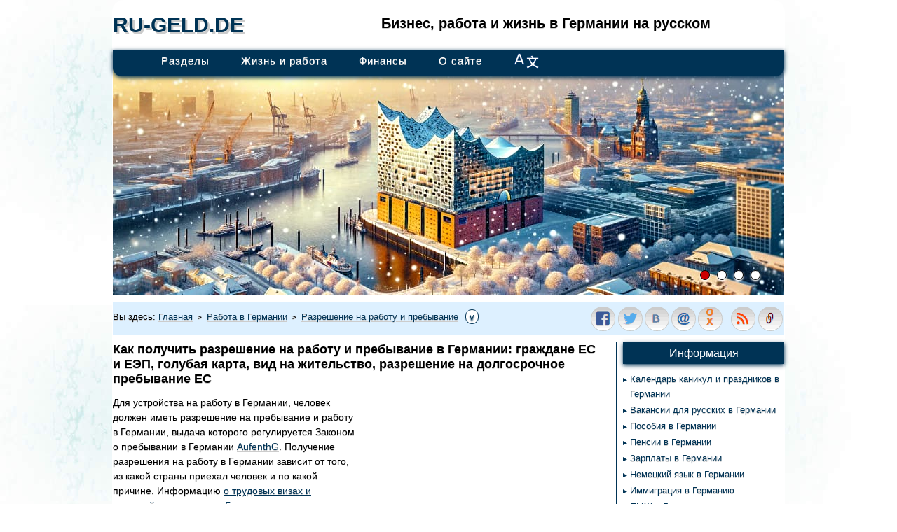

--- FILE ---
content_type: text/html; charset=UTF-8
request_url: https://ru-geld.de/job/permission-to-work.html
body_size: 11204
content:
<!DOCTYPE html>
<html lang="ru">
<head>
	<meta charset="utf-8" />
	<meta name="viewport" content="width=device-width, initial-scale=1.0" />
	<title>Разрешение на пребывание и работу в Германии: голубая карта, вид на жительство, список профессий</title>
    <meta name="Keywords" content="разрешение на работу в германии, разрешение на пребывание в германии, голубая карта, вид на жительство, список профессий, разрешение на долгосрочное пребывание ЕС, граждане ЕС, граждане ЕЭП" />
    <meta name="Description" content="Узнайте как получить разрешение на работу и пребывание в Германии. Список востребованных профессий. Здесь рассматриваются следующие возможности: голубая карта и список профессий, вид на жительство, разрешение на долгосрочное пребывание ЕС." />
	<link rel="canonical" href="https://ru-geld.de/job/permission-to-work.html" />
	<link rel="alternate" hreflang="ru" href="https://ru-geld.de/job/permission-to-work.html" />
	<link rel="alternate" hreflang="de" href="https://ru-geld.de/de/job/permission-to-work.html" />
	<link rel="alternate" hreflang="en" href="https://ru-geld.de/en/job/permission-to-work.html" />
	<link rel="alternate" hreflang="pl" href="https://ru-geld.de/pl/job/permission-to-work.html" />
	<!--[if IE]>
	<meta http-equiv="X-UA-Compatible" content="IE=edge" />
	<![endif]-->
	<!--[if lt IE 9]>
	<script src="/js/html5shiv-printshiv.js"></script>
	<![endif]-->
	<link rel="stylesheet" type="text/css" media="all" href="/css/main-4.1742827749.css" />
	<link rel="shortcut icon" href="/media/images/278567/fav-ico-ru-geld.gif" />
	<meta name="theme-color" content="#003355" />
	<link rel="apple-touch-icon" href="/media/images/278567/ru-geld-app-192.png">
	<meta name="apple-mobile-web-app-capable" content="yes" />
	<meta name="apple-mobile-web-app-status-bar-style" content="black" />
	<meta name="apple-mobile-web-app-title" content="RU-GELD.DE - Бизнес, работа и жизнь в Германии" />
		<meta property="og:image" content="https://ru-geld.de/media/images/job/permission-to-work.jpg" />
	<meta name="twitter:image" content="https://ru-geld.de/media/images/job/permission-to-work.jpg" />
	<link rel="manifest" href="/json/manifest.json">
	<script async src="https://www.googletagmanager.com/gtag/js?id=G-3BHYK6ZCVD"></script>
    <script>window.dataLayer = window.dataLayer || []; function gtag(){dataLayer.push(arguments);} gtag('consent', 'default', {'ad_storage': 'denied','analytics_storage': 'denied'}); gtag('js', new Date()); gtag('config', 'G-3BHYK6ZCVD', { 'anonymize_ip': true });</script>
    <script async src="https://pagead2.googlesyndication.com/pagead/js/adsbygoogle.js?client=ca-pub-7729004055392450" crossorigin="anonymous"></script>
    <script> var _global_settings = []; </script>
        <script async src="/js/main-4.1739001967.js"></script>
<script type="application/ld+json">{"@context":"https://schema.org","@type":"Article","mainEntityOfPage":{"@type":"WebPage","@id":"https://ru-geld.de/job/permission-to-work.html"},"headline":"Разрешение на работу и пребывание в Германии","author":{"@type":"Person","name":"Anton Seljunin","url":"https://ru-geld.de/about-us.html"},"publisher":{"@type":"Organization","url":"https://ru-geld.de/","name":"RU-GELD.DE информационно-аналитический портал о Германии","logo":{"@type":"ImageObject","url":"https://ru-geld.de/media/images/278567/ru-geld-app-192.png","width":"192","height":"192"}}}</script>
</head>
<body data-eu="1">

<header role="banner">
	<a href="/">RU-GELD.DE</a>
	<div id="navi-button" title="Меню сайта"></div>
	<h3>Бизнес, работа и жизнь в Германии <span>на русском</span></h3>
</header>

<nav role="navigation" class="main-nav nav-winter">
	<div class="nav-constant">
		<ul class="links-left">
			<li class="sub-menu active"><a href="#" >Разделы</a>
				<ul>
					<li><a href="/#about-germany" >Информационный раздел: бизнес и работа</a></li>
					<li><a href="https://anzeigen.ru-geld.de/">Интернет-газета в Германии</a></li>
                    <li><a href="https://eshops.ru-geld.de/">Интернет-магазины в Германии</a></li>
										<li><a href="https://spargeld.ru-geld.de">Экономно жить в Германии</a></li>
									</ul>
			</li>
			<li class="sub-menu active"><a href="#" >Жизнь и работа</a>
				<ul>
                    <li><a href="https://holidays.ru-geld.de/" >Праздники и каникулы в Германии</a></li>
                    <li><a href="/job/" >Работа в Германии</a></li>
                    <li><a href="/job/vacancies.html" >Рабочие места в Германии</a></li>
                    <li><a href="/salary/" >Зарплаты в Германии</a></li>
					<li><a href="/phone-book/" >Телефонные номера Германии</a></li>
					<li><a href="/german/" >Немецкий язык: курсы, изучение, уровни знания</a></li>
					<li><a href="/migration/" >Иммиграция в Германию</a></li>
					<li><a href="/migration/permanent-residence/" >ПМЖ в Германии: права, способы</a></li>
					<li><a href="/migration/work/" >Как уехать на работу в Германию</a></li>
					                        <li><a href="/migration/citizenship/" >Гражданство Германии: условия и способы</a></li>
						<li><a href="/migration/ethnic-german-resettlers/" >Программа поздних переселенцев</a></li>
						<li><a href="/migration/asylum-refugees/" >Убежище в Германии</a></li>
						<li><a href="/education/system.html" >Система образования в Германии</a></li>
									</ul>
			</li>
			<li class="sub-menu active"><a href="#">Финансы</a>
				<ul>
					<li><a href="/pension/" >Все о пенсии в Германии</a></li>
					<li><a href="/benefits/" >Пособия и социальная помощь в Германии</a></li>
					<li><a href="/euro-rate.html" >Курсы валют и калькулятор</a></li>
					<li><a href="/inflation.html" >Уровень цен в Германии</a></li>
											<li><a href="/money/" >Валюта, деньги в Германии</a></li>
									</ul>
			</li>
			<li class="sub-menu active"><a href="#">О сайте</a>
				<ul>
				    <li><a href="/imprint.html">Импрессум, выходные данные</a></li>
				    <li><a href="/imprint.html#disclaimer">Ограничение ответственности</a></li>
				    <li><a href="/privacy-policy.html">Политика конфиденциальности</a></li>
				    <li><a href="/privacy-policy.html#cookie">Использование куки</a></li>
				    <li><a href="/terms-of-use.html">Условия использования сайта</a></li>
				    <li><a href="/sitemap.html">Карта сайта</a></li>
				    <li><a href="/about-us.html">О нас</a></li>
				    <li><a href="/contact.html">Контакт</a></li>
										<li><a href="/de/imprint.html">Impressum</a></li>
				    <li><a href="/de/imprint.html#disclaimer">Disclaimer, Haftungsausschuss</a></li>
				    <li><a href="/de/privacy-policy.html">Datenschutzerklärung</a></li>
				    <li><a href="/de/privacy-policy.html#cookie">Cookie-Richtlinie</a></li>
				    <li><a href="/de/terms-of-use.html">AGB, Nutzungsbedingungen</a></li>
									</ul>
			</li>
			
<li class="sub-menu sub-menu-2" ><a href="#" class="lang-menu"><img style="margin-top: 4px" height="22" width="36" src="/media/images/language3.png" title="Languages, Sprache, Язык" /></a><ul>	<li><a class="lang-ru" href="/job/permission-to-work.html"><strong>Русский</strong></a></li>
	<li><a class="lang-de" href="/de/job/permission-to-work.html">Deutsch</a></li>
	<li><a class="lang-en" href="/en/job/permission-to-work.html">English</a></li>
	<li><a class="lang-pl" href="/pl/job/permission-to-work.html">Polski</a></li>
</ul></li>		</ul>
	</div>
	<div class="slider-info">
		<div id="slider-scrolling"></div>
		<div data-layer="1"></div>
		<div data-layer="2">
			<a href="https://anzeigen.ru-geld.de/">Объявления в Германии</a>
			<p>Объявления и новости, информация о ценах, фирмах, работе и сайтах в Германии<br /> а также отзывы и комментарии клиентов</p>
		</div>
		<div data-layer="3">
			<a href="https://spargeld.ru-geld.de">Экономно жить в Германии</a>
			<p>Полезные советы и форум в Германии на покупках и тарифах: <br />билеты, звонки, посылки и многое другое</p>
		</div>
		<div data-layer="4">
			<a href="https://eshops.ru-geld.de/">Интернет-магазины в Германии</a>
			<p>Каталог и сравнение цен в русских Интернет-магазинах Германии</p>
		</div>
	</div>
	<ul id="slider-buttons">
		<li class="slide-active" data-layer="1"></li>
		<li data-layer="2"></li>
		<li data-layer="3"></li>
		<li data-layer="4"></li>
	</ul>
</nav>

<nav role="navigation" class="breadcrumb">
	<ul class="soc-netze">
		<li title="Facebook" data-soc="1"></li>
		<li title="Twitter" data-soc="3"></li>
		<li title="VKontakte social networking service" data-soc="4"></li>
					<li title="Мой мир на mail.ru" data-soc="6" class="m3-hide"></li>
			<li title="Одноклассники" data-soc="8" class="m3-hide"></li>
            <li title="RSS ленты новостей нашего сайта" data-soc="5"></li>
				<li title="Ссылка на актуальную страницу сайта" data-soc="9"></li>
	</ul>
	<div><ol itemscope itemtype="http://schema.org/BreadcrumbList"><li>Вы здесь: </li>
<li itemprop="itemListElement" itemscope itemtype="http://schema.org/ListItem">
	<a itemprop="item" href="/"><span itemprop="name">Главная</span></a><meta itemprop="position" content="1" /> <span class="div-line">></span> 
</li>
<li itemprop="itemListElement" itemscope itemtype="http://schema.org/ListItem">
	<a itemprop="item" href="/job/"><span itemprop="name">Работа в Германии</span></a><meta itemprop="position" content="2" /> <span class="div-line">></span> 
</li>
<li itemprop="itemListElement" itemscope itemtype="http://schema.org/ListItem">
	<a itemprop="item" href="/job/permission-to-work.html"><span itemprop="name">Разрешение на работу и пребывание</span></a><meta itemprop="position" content="3" />
</li><li><a class="more-links" href="#additional-links" title="показать похожие темы"></a></li></ol></div>
	<div class="clall"></div>
</nav>

<main role="main">

	<section class="main-content">

	<h1>Как получить разрешение на работу и пребывание в Германии: граждане ЕС и ЕЭП, голубая карта, вид на жительство, разрешение на долгосрочное пребывание ЕС</h1>
    <div class="w-top-text"><p>Для устройства на работу в Германии, человек должен иметь разрешение на пребывание и работу в Германии, выдача которого регулируется Законом о пребывании в Германии
        <a href="https://www.gesetze-im-internet.de/aufenthg_2004/AufenthG.pdf">AufenthG</a>.
    Получение разрешения на работу в Германии зависит от того, из какой страны приехал человек и по какой причине.
    Информацию <a href="/migration/work/">о трудовых визах и трудовой иммиграции в Германию</a> смотрите на отдельной странице нашего сайта.
    Далее на странице рассматриваются возможности официального получения разрешения на работу и в Германии.</p>

    <ul class="no-list-type local-links">
        <li class="fo-it fo-we">Информация на странице:</li>
        <li><a href="#eu-citizens">Граждане ЕС и ЕЭП</a></li>
        <li><a href="#residence-permit-1">Разрешение на пребывание</a></li>
        <li><a href="#residence-permit-2">Вид на жительство</a></li>
        <li><a href="#permanent-residence-eu">Разрешение на долгосрочное пребывание ЕС</a></li>
        <li><a href="#blue-card">Голубая карта</a></li>
        <li><a href="#qualified-personnel">Список востребованных профессий</a></li>
        <li><a href="#comments-and-questions">Комментарии и вопросы</a></li>
    </ul>
    </div>
    <div class="sticky-container-wdt"><div id='rg_top-1' class='w-design-top' data-ad='<ins class="adsbygoogle" style="display:inline-block;width:350px;height:350px" data-ad-client="ca-pub-7729004055392450" data-ad-slot="9206699466"></ins>'></div></div>
    <br class="clall" />
    <div id="ext-text-banner"></div>

    <h2 id="eu-citizens" class="anchor"><a title="ссылка" href="#eu-citizens">&sect;</a> Работа в Германии для граждан ЕС и ЕЭП</h2>
    <p>Граждане <a href="https://europa.eu/european-union/about-eu/countries_de">стран, входящих в Европейский Союз</a>, а также стран
    <a href="https://www.europarl.europa.eu/factsheets/de/sheet/169/der-europaische-wirtschaftsraum-ewr-die-schweiz-und-der-norden">Европейского Экономического Пространства</a> имеют <strong>право
    без какого-либо разрешения находиться и работать</strong> любое количество времени в Германии. Однако, для длительного пребывания в стране, им нужно зарегистрироваться в столе прописки (нем. Einwohnermeldeamt) по месту жительства.
    Граждане Швейцарии должны обратиться в Эмиграционную службу Германии для получения вида на жительство.</p>
    <p>Гражданам других стран требуется национальная или шенгенская виза для въезда в Германию, а для длительного пребывания в стране:
        <a href="#aufenthaltserlaubnis-niederlassungserlaubnis">разрешение на пребывание или вид на жительство в Германии</a>.</p>

    <h2 id="residence-permit-1" class="anchor"><a title="ссылка" href="#residence-permit-1">&sect;</a> Получение разрешения на пребывание в Германии (Aufenthaltserlaubnis)</h2>
    <p>Разрешение на пребывание в Германии выдается обычно <strong>на 3 года с возможностью дальнейшего продления</strong> при условии успешной интеграции. Оно предусмотрено <strong>для следующих целей</strong>:</p>
    <ul class="top-style">
        <li>получение права на работу внутри страны,</li>
        <li>получение образования внутри страны,</li>
        <li>возвращение на родину бывших граждан Германии,</li>
        <li>жительство в связи с правовыми или политическими причинами,</li>
        <li>длительное пребывание в другой стране ЕС.</li>
    </ul>
    <p>Само по себе разрешение на пребывание не дает право работать в Германии или заниматься предпринимательской деятельностью. <strong>Трудовая деятельность возможна только в том случае, если об этом
    отдельно записано в разрешении на пребывание</strong>. Такое разрешение на работу может быть записано следующим образом "Erwerbstätigkeit gestattet".</p>

    <p>Ранее разрешение на пребывание в Германии вклеивалось в заграничный паспорт, сейчас же оно имеет форму кредитной карты с электронным чипом. Оно содержит подробную информацию о человеке, включая его рост,
    цвет глаз, пол, дату рождения и т.д.</p>
    <blockquote>Трудовая деятельность возможна только в том случае, если об этом отдельно записано в разрешении на пребывание.</blockquote>

    <h3 id="aufenthaltserlaubnis-niederlassungserlaubnis">Разница между <strong>Aufenthaltserlaubnis</strong> (разрешение на пребывание) и <strong>Niederlassungserlaubnis</strong> (вид на жительство или разрешение на проживание)</h3>
    <p>Для разрешения на длительное пребывание в Германии человек может получить Aufenthaltserlaubnis (разрешение на пребывание) или Niederlassungserlaubnis (вид на жительство),
        основное различие между этими разрешениями состоит в том, что первое дает право на временное пребывание в стране, обычно 3 года, а второе - на бессрочное пребывание. Оба разрешения выдаются с определенной целью,
        обычно для предоставления права на работу в Германии.</p>

    <h2 id="residence-permit-2" class="anchor"><a title="ссылка" href="#residence-permit-2">&sect;</a> Получение вида на жительство в Германии (Niederlassungserlaubnis)</h2>
    <p>Вид на жительство - это документ, дающий <strong>право на бессрочное проживание и работу в Германии</strong>. Некоторые иностранцы, при определенных условиях могут получить данный документ сразу,
    другим он может быть выдан при следующих главных условиях:</p>
    <ul class="top-style top-style-1">
        <li>имеется разрешение на пребывание в Германии в течение определенного времени (как правило 5 лет),</li>
        <li>хорошее владение немецким языком (подтверждение знания языка, успешное прохождение курсов),</li>
        <li>наличие работы и возможность обеспечить финансово свою семью (не является получателем социальных пособий),</li>
        <li>отсутствие судимости,</li>
        <li>и др.</li>
    </ul>
    <div id='gads-2' class='w-design-1' data-ad='<ins class="adsbygoogle" style="display:block" data-ad-client="ca-pub-7729004055392450" data-ad-slot="2448427085" data-ad-format="auto" data-full-width-responsive="true"></ins>'></div>
    <h2 id="permanent-residence-eu" class="anchor"><a title="ссылка" href="#permanent-residence-eu">&sect;</a> Получение разрешения на долгосрочное пребывание ЕС (Erlaubnis zum Daueraufenthalt-EU)</h2>
    <p>Особым видом документа, <strong>разрешающего бессрочное пребывание в Германии</strong>, является Разрешение на долгосрочное пребывание Европейского Союза. Его отличие от вида на жительство состоит в том, что человек
        не только может пребывать и вести трудовую деятельность в Германии, но и дает <strong>право на получение разрешения на временное пребывание в любой стране Европейского Союза</strong>.</p>

    <h2 id="blue-card" class="anchor"><a title="ссылка" href="#blue-card">&sect;</a> Получение голубой карты ЕС для работы в Германии, список профессий 2026</h2>
    <p>"<strong>Голубая карта ЕС</strong>" - это документ, разрешающий пребывание и трудовую деятельность в Германии <strong>сроком на 4 года</strong> или менее, в зависимости от срока действия трудового договора.
        Он выдается иностранцам (в том числе гражданам Узбекистана, России, Казахстана, Таджикистана, Молдовы, Украины, Киргизии),
        которые имеют <strong>высшее образование</strong> или схожую квалификацию, позволяющую работать в Германии по данной квалификации. Для получения голубой карты должны выполняться следующие 2 условия:</p>
    <ul class="top-style top-style-1">
        <li><strong>Наличие диплома о высшем образовании</strong>. Если образование получено не в Германии, требуется дополнительно <strong>признание или оценка диплома в Германии</strong>, либо его сопоставимость с немецким дипломом.</li>
        <li><strong>Наличие трудового договора или твердого предложения работы</strong> от работодателя в Германии. <strong>Заработная плата</strong> по данному предложению или договору должна быть больше определенной законом минимальной границы.
            На 2018 год данная граница составляет 52000 евро в год или 4333 евро в месяц. Для профессий, которые пользуются в Германии особым спросом (ученые и академики, математики, инженеры, ИТ-специалисты и врачи)
            граница снижена до 40560 евро в год или 3380 евро в месяц.</li>
    </ul>
    <p>Обладатель голубой карты может получить <strong>бессрочный вид на жительство</strong> при условии, что он:</p>
    <ul class="top-style top-style-1">
        <li>работает по своей квалификации минимум 33 месяца и оплачивает взносы в фонд социального страхования</li>
        <li>или работает по своей квалификации минимум 21 месяц и оплачивает взносы в фонд социального страхования, а также имеет подтверждение знания немецкого языка на уровне B1.</li>
    </ul>
    <p>Супруг или супруга обладателя голубой карты ЕС, приехавшие в Германию, также получают право на работу в Германии.</p>

    <h3>Список профессий по голубой карте ЕУ 2026</h3>
    <p>Как такового списка профессий, обладателям которых разрешено получение голубой карты не существует, важно наличие высшего образования. Однако, как было сказано выше, некоторые профессии в Германии являются
    особенно востребованными и поэтому имеют преимущества(сниженная граница заработной платы) при получении голубой карты, это следующие профессии:</p>
    <ul class="top-style">
        <li>ИТ-специалисты,</li>
        <li>инженеры,</li>
        <li>врачи,</li>
        <li>ученые и академики,</li>
        <li>математики.</li>
    </ul>

    <h3>Где и как можно получить Голубую карту ЕС?</h3>
    <p>Если человек, желающий получить голубую карту, еще не находится на территории Германии, ему нужно обратиться в представительство Германии у себя в стране и получить рабочую визу
    (кончено, для граждан некоторых стран, для въезда в Германию виза не требуется).
    Затем, находясь в Германии, до истечения срока действия визы, нужно подать заявление на получение Голубой карты ЕС в местное ведомство по делам иностранных граждан.</p>

    <h3>Документы, необходимые для получения голубой карты ЕУ</h3>
    <p>Для получения голубой карты, необходимо предоставление следующих документов:</p>
    <ul class="top-style top-style-1">
        <li>паспорт,</li>
        <li>биометрическая фотография,</li>
        <li>диплом о высшем образовании,</li>
        <li>заключение к диплому от учреждения, занимающегося проверкой иностранных дипломов, Zentralstelle für ausländisches Bildungswesen (ZAB),</li>
        <li>трудовой договор или конкретное предложение рабочего места,</li>
        <li>заявление на выдачу разрешения на пребывание,</li>
        <li>заявление на разрешение трудовой деятельности,</li>
        <li>бланк с описанием места работы,</li>
        <li>разрешение на выполнение работы(в некоторых случаях).</li>
    </ul>

    <div id='gads-3' class='w-design-1' data-ad='<ins class="adsbygoogle" style="display:block" data-ad-client="ca-pub-7729004055392450" data-ad-slot="2448427085" data-ad-format="auto" data-full-width-responsive="true"></ins>'></div>
    <h2 id="qualified-personnel" class="anchor"><a title="ссылка" href="#qualified-personnel">&sect;</a> Список востребованных профессий и разрешение на работу в Германии для квалифицированных работников</h2>
    <p>В связи с нехваткой квалифицированных специалистов в Германии, в 2013 году было упрощено получение разрешение на работу для специалистов, не имеющих высшего образования. Для получения разрешения на работу
    в Германии у таких специалистов, необходимо выполнить следующие условия:</p>
    <ul class="top-style top-style-1">
        <li>По вашей профессии в Германии есть острая нехватка квалифицированных кадров. Имеется утвержденный список профессий.</li>
        <li>Вы имеете конкретное предложение рабочего места.</li>
        <li>Полученное вами образование должно быть эквивалентным местному образованию в Германии. Признание образования можно запросить находясь в своей стране. Если учреждение, ответственное за признание
        иностранного образования приходит к заключению, что для признания образования нужна дополнительная практическая деятельность, для этой цели можно запросить разрешение на временное пребывание в Германии.</li>
    </ul>
    <p>Далее в Таблице 1. вы найдете список востребованных профессий в Германии на начало 2018 года.
        Полный <a href="https://www.arbeitsagentur.de/fuer-menschen-aus-dem-ausland/voraussetzungen-arbeiten-in-deutschland">анализ трудового рынка и востребованных профессий</a>
        можно найти на официальном сайте Федерального агентства занятости в Германии. <a href="https://www.arbeitsagentur.de/privatpersonen-arbeit-in-deutschland/perspektiven-fuer-auslaendische-fach-und-fuehrungskraefte">Актуальный список</a> вы найдете также на странице Агентства по трудоустройству на немецком языке.</p>
    <h3>Таблица 1. Список отраслей производства и групп профессий с острой нехваткой квалифицированных кадров</h3>
    <table class="info-table w-100-pr">
        <tr>
            <th>Название отрасли или группы профессий</th>
            <th>Уровень квалификации*</th>
        </tr>
        <tr>
            <td>Металлообработка</td>
            <td>(2)</td>
        </tr>
        <tr>
            <td>Металлические конструкции</td>
            <td>(1)</td>
        </tr>
        <tr>
            <td>Сварка, технологии соединения</td>
            <td>(1)</td>
        </tr>
        <tr>
            <td>Автомобильное, аэрокосмическое и судостроение</td>
            <td>(1)</td>
        </tr>
        <tr>
            <td>Надзор за автотранспортными, аэрокосмическими средствами и судами</td>
            <td>(2)</td>
        </tr>
        <tr>
            <td>Мехатроника</td>
            <td>(1)</td>
        </tr>
        <tr>
            <td>Автоматизация</td>
            <td>(1/2)</td>
        </tr>
        <tr>
            <td>Электротехника</td>
            <td>(1)</td>
        </tr>
        <tr>
            <td>Установка и обслуживание линий связи</td>
            <td>(1)</td>
        </tr>
        <tr>
            <td>Контроль в строительстве зданий и подземном строительстве</td>
            <td>(2)</td>
        </tr>
        <tr>
            <td>Прокладка кабелей в полу</td>
            <td>(1)</td>
        </tr>
        <tr>
            <td>Кладка плитки, паркета, стяжка и пр.</td>
            <td>(1)</td>
        </tr>
        <tr>
            <td>Плотник, стекольщик, установка ставней, жалюзи</td>
            <td>(1)</td>
        </tr>
        <tr>
            <td>Контроль строительных работ</td>
            <td>(2)</td>
        </tr>
        <tr>
            <td>Сантехника</td>
            <td>(1)</td>
        </tr>
        <tr>
            <td>Водопровод, отопление, кондиционирование</td>
            <td>(1/2)</td>
        </tr>
        <tr>
            <td>Строение холодильной техники, воздушного отопления, печей</td>
            <td>(1)</td>
        </tr>
        <tr>
            <td>Контроль - водопровод, отопление, кондиционирование</td>
            <td>(2)</td>
        </tr>
        <tr>
            <td>Разработка программного обеспечения, программирование</td>
            <td>(2)</td>
        </tr>
        <tr>
            <td>Гигиена, уход за больными</td>
            <td>(1/2)</td>
        </tr>
        <tr>
            <td>Ассистенты врачей</td>
            <td>(1)</td>
        </tr>
        <tr>
            <td>Скорая медицинская помощь</td>
            <td>(1)</td>
        </tr>
        <tr>
            <td>Акушерство, уход за беременными</td>
            <td>(2)</td>
        </tr>
        <tr>
            <td>Физиотерапия</td>
            <td>(2)</td>
        </tr>
        <tr>
            <td>Уход за пожилыми</td>
            <td>(1/2)</td>
        </tr>
        <tr>
            <td>Ортопедическая и реабилитационная техника</td>
            <td>(1/2)</td>
        </tr>
        <tr>
            <td>Акустика слухового аппарата</td>
            <td>(1/2)</td>
        </tr>
    </table>
    <p>*Уровень квалификации: (1) - 2х летнее профессиональное образование; (2) Техник или мастер, 3х летнее образование</p>

<div id="additional-links" class="additional"><ul class="btn-add flr"><li>Страницы: </li><li><a  href="/job/" title="Трудоустройство в Германии">1</a></li><li><a  href="/job/labor-laws.html" title="Трудовое законодательство Германии">2</a></li><li><a  href="/job/find-work.html" title="Как и где найти работу в Германии">3</a></li><li><a  href="/job/vacancies.html" title="Свободные вакансии для русскоговорящих в Германии">4</a></li><li><a  href="/job/employment-agency.html" title="Агентства и посредники по трудоустройству в Германии">5</a></li><li><span >6</span></li><li><a  href="/job/diploma-education-confirmation.html" title="Подтверждение, признание диплома, образования в Германии">7</a></li><li><a  href="/job/against-forced-labor-slavery.html" title="Принудительный труд, торговля людьми и эксплуатация в Германии">8</a></li><li><a  href="/job/against-fraudulent-offers.html" title="Мошенничество и обман в объявлениях о работе, отзывы о работодателях">9</a></li><li><a class="pg-br" href="/job/documents-for-work.html" title="Документы для устройства на работу, трудовой договор в Германии">10</a></li><li><a class="pg-br" href="/job/resume-patterns-rules.html" title="Резюме для работы в Германии: образцы, примеры, правила составления">11</a></li><li><a class="pg-br" href="/job/job-interview.html" title="Собеседование при приеме на работу в Германии">12</a></li><li><a class="pg-br" href="/job/work-experience.html" title="Опыт работы в Германии: делимся своим опытом">13</a></li><li><a class="pg-br" href="/job/consulting-services.html" title="Помощь мигрантам, консультации и справочные центры в Германии">14</a></li></ul><br class="clall" /><ul class="no-list-type flr"><li><a href="/job/">Трудоустройство в Германии</a></li><li><a href="/job/labor-laws.html">Трудовое законодательство Германии</a></li><li><a href="/job/find-work.html">Как и где найти работу в Германии</a></li><li><a href="/job/vacancies.html">Свободные вакансии для русскоговорящих в Германии</a></li><li><a href="/job/employment-agency.html">Агентства и посредники по трудоустройству в Германии</a></li><li><span>Разрешение на работу в Германии</span></li><li><a href="/job/diploma-education-confirmation.html">Подтверждение, признание диплома, образования в Германии</a></li><li><a href="/job/against-forced-labor-slavery.html">Принудительный труд, торговля людьми и эксплуатация в Германии</a></li><li><a href="/job/against-fraudulent-offers.html">Мошенничество и обман в объявлениях о работе, отзывы о работодателях</a></li><li><a href="/job/documents-for-work.html">Документы для устройства на работу, трудовой договор в Германии</a></li><li><a href="/job/resume-patterns-rules.html">Резюме для работы в Германии: образцы, примеры, правила составления</a></li><li><a href="/job/job-interview.html">Собеседование при приеме на работу в Германии</a></li><li><a href="/job/work-experience.html">Опыт работы в Германии: делимся своим опытом</a></li><li><a href="/job/consulting-services.html">Помощь мигрантам, консультации и справочные центры в Германии</a></li><li class="fo-it">Похожие темы: </li><li><a href="/migration/permanent-residence/">ПМЖ в Германии - 20 способов</a></li><li><a href="/migration/residence/">Как получить ВНЖ в Германии</a></li><li><a href="/migration/citizenship/">Как получить гражданство Германии</a></li><li><a href="/migration/visas/">Как получить визу в Германию</a></li></ul><br class="clall" /></div>	        		<div id='gads-4' class='w-design-1' data-ad='<ins class="adsbygoogle" style="display:block" data-ad-client="ca-pub-7729004055392450" data-ad-slot="2448427085" data-ad-format="auto" data-full-width-responsive="true"></ins>'></div>				    <br class="clall" />

</section>
	<section class="main-info">
		<div id="recommendations"></div>
		<div class="h4">Информация</div>
		<ul>
			<li><a href="https://holidays.ru-geld.de/public-holidays.html" title="Расписание праздников и каникул" >
                    Календарь каникул и праздников в Германии</a></li>
            <li><a href="/job/vacancies.html" title="Предложение работы для русских в Германии" >
					Вакансии для русских в Германии</a></li>
            <li><a href="/benefits/" title="Размер пособий: безработным, беженцам, детям и семьям, социальная помощь" >
					Пособия в Германии</a></li>
            <li><a href="/pension/" title="Пенсионный возраст, средняя и минимальная пенсия, оформление пенсии, стаж работы" >
					Пенсии в Германии</a></li>
            <li><a href="/salary/" title="Средние и минимальные зарплаты" >
					Зарплаты в Германии</a></li>
			<li><a href="/german/" title="Курсы, уровни знания, сертификаты, изучение немецкого языка" >
                    Немецкий язык в Германии</a></li>
            <li><a href="/migration/" >
                    Иммиграция в Германию</a></li>
            <li><a href="/migration/permanent-residence/" >
                    ПМЖ в Германии</a></li>
            <li><a href="/migration/work/" >
                    Трудовая миграция в Германию</a></li>
			                <li><a href="/migration/asylum-refugees/" >
						Статус беженца в Германии</a></li>
                <li><a href="/migration/citizenship/" >
						Гражданство Германии</a></li>
                <li><a href="/education/" >
						Образование в Германии</a></li>
			        </ul>
		<div class="h4">Основные разделы</div>
		<ul>
            <li><a href="https://anzeigen.ru-geld.de/">Интернет-газета</a></li>
            <li><a href="https://eshops.ru-geld.de/">Интернет-магазины</a></li>
            <li><a href="https://spargeld.ru-geld.de">Экономно жить в Германии</a></li>
        </ul>
		<div class="h4">О нас</div>
		<ul class="always-show">
            <li><a href="/imprint.html">Выходные данные</a></li>
            <li><a href="/imprint.html#disclaimer">Ограничение ответственности</a></li>
            <li><a href="/privacy-policy.html">Политика конфиденциальности</a></li>
            <li><a href="/privacy-policy.html#cookie">Использование куки</a></li>
            <li><a href="/terms-of-use.html">Условия использования сайта</a></li>
            <li><a href="/about-us.html">Об авторе</a></li>
            <li><a href="/contact.html">Контакт</a></li>
			                <li><a href="/de/imprint.html">Impressum</a></li>
                <li><a href="/de/imprint.html#disclaimer">Disclaimer, Haftungsausschuss</a></li>
                <li><a href="/de/privacy-policy.html">Datenschutzerklärung</a></li>
                <li><a href="/de/privacy-policy.html#cookie">Cookie-Richtlinie</a></li>
                <li><a href="/de/terms-of-use.html">AGB, Nutzungsbedingungen</a></li>
			            <li><a href="/sitemap.html">Карта сайта</a></li>
		</ul>
				<div class="h4">Разное</div>
				<div id="werbextra">
            <aside role="complementary">
                <img class="lazy" src="/media/images/278567/placeholder-image.gif" onclick="_global.wb_go(this);" data-ext-source="125" data-src="/werbung/banners/3b4da9138c9d99ee2e6c8b8df2a4358548ec094e1fe7cc5dd99efd5e080cb9c14.gif" alt="EUservice24.info" width="160" height="600" />
                <img class="lazy" src="/media/images/278567/placeholder-image.gif" onclick="_global.wb_go(this);" data-ext-source="123" data-src="/werbung/banners/25b1ebb8b77c06357a36663712780b21a5c21c29483bf9b5978e2cfaf1be9fbct.gif" alt="fotoart-ps" width="160" height="600" />
            </aside>
        </div>
	</section>
	<div class="clall"></div>
</main>

<footer role="contentinfo" id="footercnt">
	<small>&copy; 2007 - <time datetime="2026">2026</time> RU-GELD.DE</small>
	<br class="clall" />
</footer>
</body>
</html>


--- FILE ---
content_type: text/html; charset=utf-8
request_url: https://www.google.com/recaptcha/api2/aframe
body_size: 268
content:
<!DOCTYPE HTML><html><head><meta http-equiv="content-type" content="text/html; charset=UTF-8"></head><body><script nonce="O1XVPO60q2amOEdj06jTMA">/** Anti-fraud and anti-abuse applications only. See google.com/recaptcha */ try{var clients={'sodar':'https://pagead2.googlesyndication.com/pagead/sodar?'};window.addEventListener("message",function(a){try{if(a.source===window.parent){var b=JSON.parse(a.data);var c=clients[b['id']];if(c){var d=document.createElement('img');d.src=c+b['params']+'&rc='+(localStorage.getItem("rc::a")?sessionStorage.getItem("rc::b"):"");window.document.body.appendChild(d);sessionStorage.setItem("rc::e",parseInt(sessionStorage.getItem("rc::e")||0)+1);localStorage.setItem("rc::h",'1768794730054');}}}catch(b){}});window.parent.postMessage("_grecaptcha_ready", "*");}catch(b){}</script></body></html>

--- FILE ---
content_type: text/css
request_url: https://ru-geld.de/css/main-4.1742827749.css
body_size: 9461
content:
* { margin: 0; padding: 0; -webkit-box-sizing: border-box; -moz-box-sizing: border-box; box-sizing: border-box; } html { -ms-text-size-adjust: 100%; -webkit-text-size-adjust: 100%; } article, aside, details, figcaption, figure, footer, header, hgroup, main, nav, section, summary { display: block; } audio, canvas, progress, video { display: inline-block; vertical-align: baseline; } audio:not([controls]) { display: none; height: 0; } [hidden], template { display: none; } a { background: transparent; } a:active, a:hover { outline: 0; } abbr[title] { border-bottom: 1px dotted; } b, strong { font-weight: bold; } dfn { font-style: italic; } sub, sup { font-size: 75%; line-height: 0; position: relative; vertical-align: baseline; } sup { top: -0.5em; } sub { bottom: -0.25em; } img { border: 0; } svg:not(:root) { overflow: hidden; } hr { -moz-box-sizing: content-box; box-sizing: content-box; height: 0; } pre { overflow: auto; } code, kbd, pre, samp { font-family: monospace, monospace; font-size: 1em; } button, input, optgroup, select, textarea { color: inherit; font: inherit; } button { overflow: visible; } button, select { text-transform: none; } button, html input[type="button"], input[type="reset"], input[type="submit"] { -webkit-appearance: button; cursor: pointer; } button[disabled], html input[disabled] { cursor: default; } button::-moz-focus-inner, input::-moz-focus-inner { border: 0; padding: 0; } input { line-height: normal; } input[type="checkbox"], input[type="radio"] { box-sizing: border-box; padding: 0; } input[type="number"]::-webkit-inner-spin-button, input[type="number"]::-webkit-outer-spin-button { height: auto; } input[type="search"] { -webkit-appearance: textfield; -moz-box-sizing: content-box; -webkit-box-sizing: content-box; box-sizing: content-box; } input[type="search"]::-webkit-search-cancel-button, input[type="search"]::-webkit-search-decoration { -webkit-appearance: none; } fieldset { border: 1px solid #c0c0c0; margin: 0 2px; padding: 0.35em 0.625em 0.75em; } legend { border: 0; padding: 0; } textarea { overflow: auto; } optgroup { font-weight: bold; } table { border-collapse: collapse; border-spacing: 0; } td, th { padding: 0; } html, body { font-size: 100%; line-height: 1.5; font-family: Verdana, Arial, Helvetica, sans-serif; text-shadow: 0 1px 0 #CCCCCC; color: #000000; } html { background: url(/media/images/278567/fon-main.jpg) top left repeat; } body { width: 960px; min-width: 240px; margin: 0 auto 50px; background-color: #ffffff; border: 1px solid #ffffff; border-radius: 1em; overflow-x: hidden; padding-bottom: 10px; } h1 { font-size: 18px; font-size: 1.125rem; margin: 1.2em 0 0.7em; line-height: 1.2; } h2 { font-size: 16px; font-size: 1.1rem; margin: 1.2em 0 0.7em; line-height: 1.2; color: #000000; border-left: #003355 6px solid; border-bottom: #003355 1px solid; padding-left: 5px; margin: 20px 0 20px; } h3, h4, div.h4 { font-size: 16px; font-size: 1rem; margin: 1.2em 0 0.7em; line-height: 1.2; } p { margin: 0 0 0.5em; line-height: 1.5; } p, ul, li, input, textarea, td, th, div { font-size: 14px; font-size: 0.8rem; } .main-content p, .main-content ul, .main-content li, .main-content input, .main-content textarea, .main-content td, .main-content th, .main-content div, .uca-eu-info p { font-size: 16px; font-size: 0.9rem; } blockquote, .summary { margin: 20px 0; border-left: 10px solid #993300; background-color: #FFDBC3; font-size: 110%; padding: 20px 30px; margin-left: 20%; } blockquote:first-letter { color: #993300; font-size: 150%; } .about-article { margin: 30px 0; padding: 10px 5px 5px 90px; color: #333333; background: url("/media/images/278567/ru-geld-app-192.png") no-repeat left center; background-size: auto 100%; font-size: 90%; min-height: 70px; border: 1px solid #003355; border-radius: 35px; border-left: none; vertical-align: middle; } .about-article p { margin: 0; } .about-article-image { margin: 20px 0; border: 1px solid #003355; background-color: #003355; border-radius: 30px; } .about-article-image p { border-top: 1px solid #003355; margin-top: 0 !important; padding: 10px; color: #FFFFFF; text-align: center; } .about-article-image img { width: 100% !important; height: auto !important; aspect-ratio: 16/9; margin: 0 !important; padding: 0 !important; border-radius: 30px 30px 0 0; } .source-information { border: 1px solid #003355; border-radius: 30px; margin-top: 30px; } .source-information h3, .source-information h2 { margin-top: 0; padding: 10px; text-align: center; background-color: #003355; color: #FFFFFF; border-radius: 30px 30px 0 0; } .source-information ul { margin-left: 20px !important; color: #333333; } small { font-size: 80%; } mark { background: #ffff00; } a { color: #003355; } a:hover { color: #ff3300; } a.disabled { color: #666666 !important; cursor: default !important; } img, a > img { border: none; } ol { counter-reset: item; padding-left: 10px; } ol li { display: block; } ol > li > ol > li:before { content: counters(item, ".") " "; counter-increment: item; } ul.top-style li { list-style-type: none; } ul.top-style li:before { content: "➤ "; font-size: 120%; color: #993300; } ul.top-style-1 li:before { content: "✔ " !important; } ul.top-style-2 li:before { content: "✘ " !important; } ul.top-style-3 li:before { content: "➴ " !important; } header[role="banner"] { width: 100%; min-height: 70px; padding: 20px 0 10px; } header[role="banner"] > a { display: block; width: 40%; float: left; font-size: 30px; font-weight: bold; line-height: 1; text-shadow: 0px 0px 0px #CCCCCC, 3px 3px 0px #CCCCCC; color: #003355; border: none; text-decoration: none; } header[role="banner"] > h3 { margin: 0 !important; padding: 0 !important; width: 60%; float: right; font-size: 20px; } header[role="banner"].main-travel > h3 { padding-top: 20px !important; text-align: right; padding-right: 20px !important; } header[role="banner"] > h3 span { display: inline-block; } #navi-button { display: none; float: right; background: url("/media/images/278567/navi_button.png") no-repeat; width: 40px; height: 40px; cursor: pointer; } nav[class~="main-nav"] { clear: both; width: 100%; height: 350px; position: relative; background: url("/media/images/278567/germany-city-logo-hh-s.jpg") no-repeat center center; } nav[class~="main-nav"].nav-winter { background-image: url("/media/images/278567/germany-city-logo-hh-w.jpg"); } nav[class~="main-nav"].nav-sommer { background-image: url("/media/images/278567/germany-city-logo-hh.jpg"); } nav[class~="main-nav"].slide-2 { background-image: url("/media/images/278567/anzeigen-slide.jpg"); } nav[class~="main-nav"].slide-3 { background-image: url("/media/images/278567/spargeld-slide.jpg"); } nav[class~="main-nav"].slide-4 { background-image: url("/media/images/278567/eshops-slide.jpg"); } nav[class~="main-nav"] > div.nav-constant { position: absolute; width: 100%; z-index: 500; min-height: 32px; background-color: #003355; color: #FFFFFF; box-shadow: 0 2px 6px #003355; border-radius: 0 0 1em 1em; text-align: center; padding: 0 !important; } nav[class~="main-nav"] > div.nav-constant > ul { width: 90%; margin: 0 5%; } nav[class~="main-nav"] > div.nav-constant li { position: relative; } nav[class~="main-nav"] > div.nav-constant > ul > li > a { color: #FFFFFF; text-decoration: none; width: 100%; padding: 0 20px 0 20px; font-size: 15px; letter-spacing: 1px; line-height: 30px; vertical-align: middle; border: 1px solid #003355; } nav[class~="main-nav"] > div.nav-constant > ul > li.sub-menu:not(.no-active):hover > a { color: #000000 !important; background-color: #DDF0FF !important; background-color: rgba(221, 240, 255, 0.8) !important; border-radius: 1em 1em 0 0 !important; background-image: none !important; } nav[class~="main-nav"] > div.nav-constant > ul > li > a:hover { color: #000000; background-color: #DDF0FF; border-radius: 1em 1em 1em 1em; } nav[class~="main-nav"] > div.nav-constant > ul > li.sub-menu > a:hover { background-image: url("/media/images/278567/buttons.gif"); background-repeat: no-repeat; background-position: -39px -83px; } nav[class~="main-nav"] > div.nav-constant > ul > li.sub-menu:not(.no-active):hover > ul { display: block !important; } nav[class~="main-nav"] > div.nav-constant > ul ul { display: none; position: absolute; z-index: 650; left: 0; top: 31px; width: 300px; background-color: #DDF0FF; background-color: rgba(221, 240, 255, 0.8); border-bottom: 1px solid #003355; border-left: 1px solid #003355; border-right: 1px solid #003355; box-shadow: 5px 5px 5px 0 #003355; padding: 5px; list-style-type: none; font-size: 14px; } nav[class~="main-nav"] > div.nav-constant > ul ul > li { text-align: left; } nav[class~="main-nav"] > div.nav-constant > ul ul > li > a { display: block; text-align: left; border-bottom: 1px solid #FFFFFF; padding: 2px 5px; text-decoration: none; } nav[class~="main-nav"] > div.nav-constant > ul ul > li > a:hover { background-color: #EFD4D4; } nav[class~="main-nav"] > div.nav-constant > ul ul > li:nth-child(2n+1), ul.li-tab > li:nth-child(2n+1) { background-color: #DDF0FF; } nav[class~="main-nav"] > div.nav-constant > ul ul > li:nth-child(2n), ul.li-tab > li:nth-child(2n) { background-color: #FFFFFF; } .li-tab > li { padding: 5px 0; } #slider-buttons { list-style-type: none; position: absolute; z-index: 400; width: 120px; top: 90%; right: 0; } #slider-buttons li { width: 14px; height: 14px; cursor: pointer; background-color: #FFFFFF; border: 1px solid #000; border-radius: 1em 1em 1em 1em; float: left; margin-right: 10px; box-shadow: 0 2px 3px #FFFFFF; } #slider-buttons li.slide-active { background-color: #CD0000; } .slider-info { width: 100%; height: 350px; } #slider-scrolling { position: absolute; z-index: 150 !important; top: 0 !important; left: 0 !important; width: 100% !important; height: 70% !important; display: block !important; } .slider-info div { display: none; position: absolute; z-index: 200; bottom: 10px; left: 10px; } .slider-info div a{ font-weight: bold; font-size: 150%; color: #ff6600; text-decoration: none; text-shadow: 2px 2px 1px #000000; } .slider-info div p { color: #FFFFFF; font-weight: bold; font-style: italic; text-shadow: 1px 1px 0px #000000; } nav[class="breadcrumb"] { width: 100%; min-height: 47px; padding: 5px 0; margin: 10px 0; border-top: 1px solid #003355; border-bottom: 1px solid #003355; background-color: #DDF0FF; } nav[class="breadcrumb"] > div { margin: 5px 0 0 0; width: 60%; } nav[class="breadcrumb"] > div > ol, nav[class="breadcrumb"] > div > ol > li { list-style: none; margin: 0 !important; padding: 0 !important; display: inline-block !important; } nav[class="breadcrumb"] > div > ol > li > span.div-line { padding: 0 3px; color: #000000; font-size: 80%; font-weight: bold; } nav[class="breadcrumb"] > div > a { color: #003355; display: inline-block; } nav[class="breadcrumb"] > div > span.div-line { padding: 0 5px; color: #003355; font-size: 70%; font-weight: bold; } nav[class="breadcrumb"] .more-links:before { content: 'v'; } nav[class="breadcrumb"] .more-links { text-decoration: none; display: inline-block; border: 1px solid #003355; border-radius: 2em; padding: 0px 5px !important; background-color: #FFFFFF; color: #003355; text-shadow: 0 2px 2px #003355; margin-left: 10px; } .lang-de, .lang-ru, .lang-pl, .lang-en { background-image: url("/media/images/278567/languages.gif"); background-repeat: no-repeat; padding-left: 45px !important; } .lang-ru { background-position: 0px -90px; } .lang-de { background-position: -81px -30px; } .lang-en { background-position: -121px 0; } .lang-pl { background-position: -41px -60px; } .soc-netze { list-style-type: none; height: 36px; float: right; } .soc-netze > li { width: 38px; height: 36px; cursor: pointer; float: left; background-image: url("/media/images/278567/soc-netze.png"); background-repeat: no-repeat; } .soc-netze > li[data-soc="1"] { background-position: -45px 0; } .soc-netze > li[data-soc="2"] { background-position: -82px 0; } .soc-netze > li[data-soc="3"] { background-position: -120px 0; } .soc-netze > li[data-soc="4"] { background-position: -158px 0; } .soc-netze > li[data-soc="5"] { margin-left: 10px; background-position: -318px 0; } .soc-netze > li[data-soc="6"] { background-position: -196px 0; } .soc-netze > li[data-soc="7"] { background-position: -234px 0; } .soc-netze > li[data-soc="8"] { background-position: -272px 0; } .soc-netze > li[data-soc="9"] { background-position: -355px 0; } #soc-info { display: none; position: absolute; width: 250px; top: 50px; z-index: 700 !important; background-color: #DDF0FF; background-color: rgba(221, 240, 255, 0.8); border: 1px solid #003355; box-shadow: 5px 5px 5px 0 #003355; padding: 5px; } #soc-info textarea, #soc-info input[type="text"] { width: 100%; } #soc-info p, #soc-info h4 , #soc-info div { padding: 0 10px !important; } #soc-info h4 { margin: 0; } .close-layer { float: right; cursor: pointer; font-size: 12px; color: #FFFFFF; line-height: normal; border: 1px solid #000; border-radius: 1em 1em 1em 1em; background-color: #003355; padding: 0 5px 3px; } .foli-info { border-top: 5px solid #993300; border-bottom: 5px solid #993300; border-right: 10px solid #FFDBC3; border-left: 10px solid #FFDBC3; padding: 15px; position: fixed; z-index: 9000; top: 50px; left: 25%; right: 25%; width: 50%; height: auto; max-height: 95%; overflow-y: scroll; min-height: 200px; color: #222222; background-color: #FFDBC3; } .foli-button { text-transform: capitalize; display: inline-block; padding: 5px 15px; margin-right: 5px; cursor: pointer; border: 1px solid #999999; border-radius: 1em; color: #000000; background-color: #EFEFEF; } .foli-info .foli-button { border: 2px solid #993300; border-radius: 1em; background-color: #FFFFFF; } .foli-info .close-layer { color: #993300; font-weight: bold; border: 2px solid #993300; border-radius: 1em; background-color: #FFFFFF; } .soc-links { text-align: center; } .soc-links a { font-weight: bold; font-size: 15px; background: none !important; border: none !important; } .soc-links a.soc-link-gp { color: #dd4b39 !important; } .soc-links a.soc-link-tw { color: #55acee !important; } .soc-links a.soc-link-fb { color: #3b5998 !important; } .soc-links a.soc-link-youtube { padding-top: 10px; font-size: 90%; font-weight: normal; height: 90px; } nav.nav-youtube { display: none; width: 146px; float: right; margin: -25px 10px 0 0; background-color: #FFFFFF; padding: 5px 0; border: 4px solid #DDF0FF; border-radius: 1em 1em 1em 1em; text-align: center; line-height: 1 !important; } nav.nav-youtube a { font-size: 80%; color: #333333 !important; text-decoration: none !important; display: inline-block; } main[role="main"] { width: 100%; } main[role="main"] > section.main-content { width: 75%; float: left; border-right: 1px solid #003355; min-height: 3150px; padding: 0 20px 0 0; } main[role="main"] > section.main-content h1 { margin-top: 0; } main[role="main"] > section.main-content ul { list-style-type: disc; margin: 5px 0 10px; } main[role="main"] > section.main-content ul li { margin: 5px 0 0 20px; padding-left: 10px; } main[role="main"] > section.main-info { width: 24%; float: right; padding: 0; } main[role="main"] > section.main-info .h4 { padding: 6px 0; margin: 0 0 10px 0; background-color: #003355; color: #FFFFFF; text-align: center; text-shadow: none; box-shadow: 0 2px 6px #003355; } main[role="main"] > section.main-info ul { list-style-type: none; margin-bottom: 20px; } main[role="main"] > section.main-info ul li { display: inline; } main[role="main"] > section.main-info ul li a { display: block; line-height: 1.7em; text-decoration: none; background: url("/media/images/278567/buttons.gif") no-repeat -17px -161px; padding-left: 10px; border-top: 1px solid #FFFFFF; border-bottom: 1px solid #FFFFFF; } main[role="main"] > section.main-info ul li a:hover { border-top: 1px solid #003355; border-bottom: 1px solid #003355; color: #000000; background: #DDF0FF url("/media/images/278567/buttons.gif") no-repeat 0 -206px; } .main-mobile-img { display: none; width: 100%; height: 250px; background: url("/media/images/278567/germany-city-logo-hh-s.jpg") no-repeat center center; margin: 10px 0; border-top: 1px solid #003355; border-bottom: 1px solid #003355; } .main-mobile-img.winter { background: url("/media/images/278567/germany-city-logo-hh-w.jpg") no-repeat center center; } .main-mobile-img.sommer { background: url("/media/images/278567/germany-city-logo-hh.jpg") no-repeat center center; } footer[role="contentinfo"] { clear: both; width: 100%; margin: 5px 0 0 0; height: 32px; background-color: #003355; color: #FFFFFF; box-shadow: 0 2px 6px #003355; border-radius: 0 0 1em 1em; padding: 0 20px; } footer[role="contentinfo"] > div#counters { width: 20%; float: right; text-align: right; margin-top: 1px; } form input, form select, form textarea, .search-field { padding: 4px; border: #CCCCCC 1px solid; background-color: #DDF0FF; color: #333333; margin-bottom: 2px; font-size: inherit; } form input:focus, form select:focus, form textarea:focus, .search-field:focus { background-color: #FFFFFF; color: #000000; font-size: inherit; } .form-lab { display: block; float: left; width: 150px; text-align: right; padding-right: 10px; font-size: 14px; clear: both; } ul.holidays { list-style-type: none !important; } ul.holidays > li { padding: 0 !important; margin: 0 !important; } ul.holidays > li > span[itemprop="eventType"] { display: none; } .holidays-actual { list-style-type: none !important; } .holidays-actual > li { padding: 5px 0 !important; margin: 0 !important; border-bottom: 1px solid #666666; } .holidays-actual > li:last-child { border-bottom: none !important; } .holidays-actual > li.today { background-color: #FFDBC3; } .holidays-actual > li > span { color: #660000; } ul.no-list-type, ul.links-left { list-style-type: none !important; } ul.links-left > li { float: left; margin-right: 3px; cursor: pointer; } ul.links-left > li >a { display: block; } ul.links > li.not-links { background: none !important; margin: 15px 0 0 0; padding-left: 0; font-style: italic; } table.info-table, table.info-table-col { border-top: 1px solid #CCCCCC; border-left: 1px solid #CCCCCC; } table.info-table tr > th, table.info-table-col tr > th { border-bottom: 1px solid #CCCCCC; border-right: 1px solid #CCCCCC; text-align: center; vertical-align: middle; background-color: #003355; font-weight: bold; color: #FFFFFF; padding: 5px; } table.info-table tr > td, table.info-table-col tr > td { border-bottom: 1px solid #CCCCCC; border-right: 1px solid #CCCCCC; padding: 5px; } table.first-col-center tr > td:first-child { text-align: center; } table.info-table tr:nth-child(2n+1) { background-color: #FFFFFF; } table.info-table tr:nth-child(2n) { background-color: #DDF0FF; } .list-table { border-left: 10px solid #993300; margin: 20px auto; } .list-table th, .list-table td { border-bottom: 1px solid #FFFFFF; border-top: 1px solid #FFFFFF; padding: 10px; vertical-align: top; } .list-table th { background-color: #FFDBC3 !important; font-weight: bold; text-align: right; width: 40%; } .list-table th:first-letter { color: #993300; font-size: 150%; } .list-table td { background-color: #FFDBC3 !important; width: 60%; vertical-align: middle; } .list-table-numeric { width: 80%; } .list-table-numeric th, .list-table-numeric td { width: auto !important; padding-top: 0 !important; padding-bottom: 0 !important; vertical-align: middle; } .list-table-numeric th { color: #993300; font-size: 150% !important; text-align: center; } .list-table-numeric th:first-letter { font-size: inherit !important; } .list-table-numeric tr { border-bottom: 5px solid #FFFFFF; } .tr-bg-col1 { background-color: #EFD4D4 !important; } .error-information { border: 2px solid #660000; padding: 10px; margin: 10px 0; color: #660000; } .information { border: 2px solid #006600; padding: 10px; margin: 10px 0; color: #003333; } #muster-banner { width: 170px; height: 650px; display: none; position: absolute; } #no-result { color: #cd0000; text-align: center; padding: 20px; margin: 10px 0; } .tab-center { clear: both; float: none; margin: 20px auto; } #lightbox { position: fixed; top: 0; left: 0; width: 100%; height: 100%; background-color: #c0c0c0; background-color: rgba(0,0,0,0.7); text-align: center; } #lightbox div.lb-close { text-align: right; color: #ffffff; margin-right: 20px; font-size: 14px; cursor: pointer; font-weight: bold; } #lightbox div.lb-alt-text { text-align: center; color: #ffffff; font-size: 14px; } #lightbox img { box-shadow:0 0 25px #000000; -webkit-box-shadow:0 0 25px #000000; -moz-box-shadow:0 0 25px #000000; height: auto; } .get-large-image { cursor: pointer; } .translit-result { width: 100%; min-height: 100px; padding: 15px; margin-top: 20px; background-color: #FFDBC3; } .translit-result span { color: #CD0000; } .kalender, .kalender ul { list-style-type: none !important; background-color: #ffffff; } .kalender > li { width: 32%; float: left; border: 1px solid #003355; padding: 5px; text-align: center; margin: 0 1% 5px 0 !important; } .dbl-kalender .kalender > li { width: 90% !important; } .kalender > li > ul > li { width: 12.3%; height: 26px; float: left; border: 1px solid #CCCCCC; padding: 2px !important; text-align: center; margin: 0 !important; font-size: 14px; font-size: 0.8rem; } .kalender > li > ul.kl-weekdays > li { border: 1px solid #FFFFFF !important; font-weight: bold; color: #003355; } .kalender_ad { clear: both !important; width: 97% !important; height: auto !important; border: 0 !important; min-height: 312px; } .woche-nummer { font-size: 90% !important; border: 1px solid #FFFFFF !important; color: #666666; } .kl-leer { background-color: #EFEFEF; } ul.kl-leer > li { border: 1px solid #FFFFFF !important; } .kl-sa { background-color: #DDF0FF !important; } .kl-so { background-color: #DDF0FF !important; } .kl-a-monat { color: #006600; } .kl-a-day { border: 2px solid #006600 !important; } .kl-redday { color: #CD0000 !important; font-weight: bold; } .kl-ferien { background-color: #DDF0AA; } .tooltip { background-image: url("/media/images/278567/buttons.gif"); background-repeat: no-repeat; background-position: -111px 0px; } #tooltip { display: none; position: absolute; z-index: 800; width: 250px; min-height: 50px; padding: 5px; background-color: #DDF0FF; background-color: rgba(221, 240, 255, 0.8); border: 1px solid #003355; box-shadow: 5px 5px 5px 0 #003355; font-size: 14px; } .tt-close { float: right; cursor: pointer; font-size: 12px; color: #003355; line-height: normal; padding: 0 5px 3px; } .tt-close > span { display: inline-block; } h2[id].anchor > a, h3[id].anchor > a { display: inline-block; text-decoration: none; color: #993300; font-weight: normal; width: 15px; } h2[id].anchor:hover > a, h3[id].anchor:hover > a { color: #cd0000; } .clall { clear: both; } .fll { float: left; } .flr { float: right; } .pdl20 { padding-left: 20px; } .pdl50 { padding-left: 50px; } .pdr20i { padding-right: 20px !important; } .pdr50i { padding-right: 50px !important; } .pdo10 { padding-top: 10px; } .pd5 { padding: 5px; } .pd10 { padding: 10px; } .mgr5 { margin-right: 5px; } .mgr10 { margin-right: 10px; } .mgl10 { margin-left: 10px; } .mgo20 { margin-top: 20px; } .mgo30 { margin-top: 30px; } .mgb20 { margin-bottom: 20px; } .mg_alc { margin: 10px auto; } .alg_c { text-align: center; } .alg_r { text-align: right; } .alg_l { text-align: left !important; } .valg_c { vertical-align: middle; } .valg_b { vertical-align: bottom; } .valr_t { vertical-align: top; } .dhide { display: none; } .dshow { display: block !important; } .of-h { overflow: hidden; } .dinlbl { display: inline-block; } .dinl { display: inline !important; } .bg-col-1 { background-color: #DDF0FF !important; } .bg-col-2 { background-color: #FFDBC3 !important; } .bg-col-3 { background-color: #FFFFFF !important; } .col-1 { color: #003355; } .col-2 { color: #660000; } .col-3 { color: #FF0000; } .col-4 { color: #000000; } .col-5 { color: #666666; } .col-6 { color: #FFFFFF; } .col-7 { color: #993300; } .angebot { color: #FF0000; font-size: 110%; } .angebot-info { color: #FF0000; font-size: 110%; border: 1px solid #FF0000; padding: 10px; margin: 20px 0; text-align: center;} .fo-it { font-style: italic; } .fo-we { font-weight: bold; } .fo-we-no { font-weight: normal; } .fo-u-li { text-decoration: underline !important; } .txt-no-dec { text-decoration: none !important; } .txt-dlh { text-decoration: line-through; } .ltr-sp1 { letter-spacing: 5px; } .fo-si-110-pr {font-size: 110% !important; } .tedeno { text-decoration: none !important; } .w-10-pr { width: 10%;} .w-33-pr { width: 33%;} .w-40-pr { width: 40%;} .w-50-pr { width: 50%;} .w-66-pr { width: 66%;} .w-100-pr { width: 100%;} .mw-100-pr { max-width: 100%;} .w-75-pr { width: 75%;} .w-420 { width: 420px;} .w-100 { width: 100px;} .w-140 { width: 140px;} .w-200 { width: 200px;} .w-230 { width: 230px;} .w-300 { width: 300px;} .h-50 { height: 50px;} .h-100 { height: 100px;} .h-200 { height: 200px;} .mh-200 { max-height: 200px;} .h-650 { height: 650px;} .h-500 { height: 500px;} .point, ul.point > li { cursor: pointer; } .resp-image { width: 100% !important; height: auto !important; } .aspr-16-9 { aspect-ratio: 16/9; } .aspr-9-16 { aspect-ratio: 9/16; } .aspr-4-3 { aspect-ratio: 4/3; } .aspr-3-4 { aspect-ratio: 3/4; } .aspr-clima { aspect-ratio: 391/540; } .bd-1 { border: 1px solid #003355; } .pp-afd { background-color: #009EE0; color: #FFFFFF;} .pp-spd { background-color: #e30613; color: #FFFFFF;} .pp-cdu { background-color: #000000; color: #FFFFFF;} .pp-fdp { background-color: #ffe900; color: #000000;} .pp-linke { background-color: #DF0404; color: #FFFFFF;} .pp-gruene { background-color: #579541; color: #FFFFFF;} .dd-black { background-color: #000000; color: #FFFFFF; } .dd-gold { background-color: #FFCC00; color: #000000; } .dd-red { background-color: #FF0000; color: #FFFFFF; } [src*="placeholder-image"] { width: 1px !important; height: 1px !important; } .placeholder-chart img { width: 100%; height: 200px; cursor: pointer; } .background-placeholder > li, .main-mobile-img.background-placeholder, .main-mobile-img.winter.background-placeholder, .main-mobile-img.sommer.background-placeholder, .loupe.background-placeholder, .yt-logo.background-placeholder, .about-article.background-placeholder { background-image: url("/media/images/278567/placeholder-image.gif") !important; } .statistic-chart { display: none; } .chart-image { min-height: 370px; } .time-show, .box-show { font-family: "Courier New", Courier, monospace; font-size: 30px !important; font-weight: bold; text-align: center; width: 70%; margin: 20px auto; padding: 20px; border: 1px solid #993300; background-color: #FFDBC3; } .pattern { font-family: "Courier New", Courier, monospace; background-color: #DDF0FF; padding: 2px; } .pattern2 { font-family: "Courier New", Courier, monospace; background-color: #FFDBC3; padding: 2px 4px; font-weight: bold; } div.pattern { padding: 20px; margin: 20px 0; } .pattern span { color: #cd0000; font-style: italic; } .siten-image { text-align: center; padding: 10px 0 20px; } .siten-image img { width: 100%; max-width: 230px; height: auto; display: inline-block; vertical-align: middle; -ms-interpolation-mode: bicubic; } .local-link:before, ul.local-links > li > a:before { content: "↙"; } .button-maps { display: inline-block; padding: 5px 15px; text-decoration: none; cursor: pointer; background: url("/media/images/278567/buttons.gif") no-repeat -47px -83px; font-style: italic; color: #003355; } .button-maps-active { background: url("/media/images/278567/buttons.gif") no-repeat -85px -9px !important; } .events-liste { margin-top: 20px !important; padding: 10px; border: 1px solid #003355; box-shadow: 0 2px 6px #003355; min-height: 80px; } .wanted-list { margin-top: 20px !important; padding: 10px; border: 1px solid #003355; box-shadow: 0 2px 6px #003355; float: left; margin-right: 2%; min-height: 250px; width: 48%; } .main-page-info, .main-page-images { list-style-type: none; } .main-page-images > li { padding: 0 !important; float: left; margin: 20px 2% 0 0 !important; height: 260px; width: 48%; overflow: hidden; font-size: 14px !important; text-align: center; list-style-type: none; } .main-page-images > li > p { color: #666666; margin-top: 5px; font-style: italic; font-size: 12px !important; clear: both; } .main-page-images > li img { max-width: 100%; box-shadow: 0 2px 6px #999999; border: 1px solid #CCCCCC; border-radius: 0.5em; } .main-page-info > li { padding: 5px 5px 5px 130px !important; border: 1px solid #003355; box-shadow: 0 2px 6px #003355; float: left; margin: 20px 2% 0 0 !important; height: 120px; width: 48%; overflow: hidden; font-size: 14px !important; background-image: url("/media/images/278567/minibilder-germany-page.jpg"); background-repeat: no-repeat; } .main-page-info > li > p { color: #666666; margin-top: 5px; font-style: italic; font-size: 12px !important; } .mini-img-1 { background-position: 0 0; } .mini-img-2 { background-position: 0 -345px; } .mini-img-3 { background-position: 0 -230px; } .mini-img-4 { background-position: 0 -115px; } .mini-img-5 { background-position: 0 -575px; } .mini-img-6 { background-position: 0 -460px; } .mini-img-7 { background-position: 0 -690px; } .mini-img-8 { background-position: 0 -805px; } .mini-img-9 { background-position: 0 -918px; } .mini-img-10 { background-position: 0 -1032px; } .mini-img-11 { background-position: 0 -1155px; } .mini-img-12 { background-position: 0 -1266px; } .maps-layer { height: 350px; width: 100%; } #euro-rate, .euro-rate { width: 300px; margin: 20px auto; border: 1px solid #003355; box-shadow: 0 2px 6px #003355; text-align: center; padding: 10px; } .diagram { background-color: #DDF0FF; border-top: 1px solid #003355; border-bottom: 1px solid #003355; height: 220px; padding: 20px 10px 0; position: relative; overflow: hidden; } .diagram > div { float: left; margin-right: 2.6%; width: 4%; font-size: 80%; text-align: center; } .diagram > div > div { border: 1px solid #003355; background-color: #003355; width: 100%; padding: 10px 0 0 5px; } .diagram > div > div > span { background-color: #FFFFFF; padding: 2px; border: 1px solid #FFFFFF; box-shadow: 0 2px 6px #000000; } .diagram > div > div.col-1 { background-color: #CD0000; } .kurs-info { position: absolute; border: 1px solid #003355; background-color: #FFFFFF; box-shadow: 0 2px 6px #003355; text-align: center; padding: 2px; border-radius: 0.5em; display: none; width: 100px; height: 50px; } .calc-cur { width: 220px; float: left; margin-left: 20px; border: 1px solid #003355; background-color: #FFFFFF; border-radius: 0.5em; box-shadow: 0 2px 6px #003355; padding: 10px; text-align: center; } .calc-cur > input, .calc-cur > select { width: 100%; text-align: center; } .tel-is-code { color: #CD0000; font-weight: bold; } .tel-il-code { color: #660000; font-weight: bold; } .tel-land-code { color: #0000FF; font-weight: bold; } .tel-stadt-code { color: #006666; font-weight: bold; } .tel-telefon { color: #003355; } .tel-gebuer, #tel-gebuer { color: #CD0000; } .tel-note, #tel-note { color: #0000CD; } #additional-links { margin-top: 70px !important; } .additional { border-top: 1px solid #999999; border-bottom: 1px solid #999999; padding: 10px 0; text-align: right; margin: 10px 0; } ul.btn-add li { display: inline; padding: 0 !important; margin: 0 !important; } ul.btn-add li a, ul.btn-add li span { text-decoration: none; display: inline-block; border: 2px solid #FFFFFF; border-radius: 2em; box-shadow: 0 2px 3px #CCCCCC; padding: 4px 10px !important; background-color: #FFDBC3; font-weight: bold; color: #333333; margin: 5px 5px 0 0 !important; font-size: 14px; } ul.btn-add li a.pg-br, ul.btn-add li span.pg-br { padding: 4px 6px !important; } ul.btn-add li a:hover { background-color: #EFD4D4; color: #000000; } ul.btn-add li span { color: #000000 !important; border: 2px solid #993300 !important; } .rights label { cursor: pointer; } form[name="anfrage"] { box-shadow: 0 2px 6px #003355; border: 1px solid #003355; border-radius: 0.5em; padding: 30px 20px; } form[name="anfrage"] label { display: block; } form[name="anfrage"] input[type="text"], form[name="anfrage"] textarea, form[name="anfrage"] select { width: 100%; } .w-only-pc { display: block; } .w-only-m { display: none; } .w-design-1 { padding: 15px 0; margin: 15px -2px; min-height: 312px; border-top: 1px solid #8c6239; border-bottom: 1px solid #8c6239; } .sticky-container-wdt { height: 550px; width: 350px; float: right; text-align: center; } .w-design-top { position: -webkit-sticky; position: sticky; top: 0; height: 350px; width: 350px; margin: 0 auto; text-align: center; } .w-top-text { width: 345px; float: left; } .w-top-text .show-more { display: none; position: sticky; bottom: 0; height: 30px; background-color: rgba(255, 255, 255, 0.7); text-align: center; } .w-top-text .show-more span { display: inline-block; color: #003355; border: 3px solid #CCCCCC; border-radius: 1em; padding: 0 3px; cursor: pointer; width: 30px; height: 30px; background-color: #FFFFFF; } .w-design-2 { background-color: #FFFEEB; padding: 15px 0; margin: 15px auto; border-top: 1px solid #8c6239; border-bottom: 1px solid #8c6239; text-align: center; } .gads-resp-1 { display: block; height: 250px; width: 690px; text-align: center; margin: 0 auto; } .w-left { float: left; width: 300px; margin: 20px 10px 0 0; } .w-goo-col { background-color: #FFFEEB; } .w-pd-0 { padding: 0 !important; } .w-goo-block3, .w-goo-block4, .w-design-3 { float: left; width: 300px; margin-right: 20px; } .w-goo-block5 { padding: 10px 0; margin: 20px 0; } .w-goo-block21 { border: 1px solid #003355; float: left; width: 240px; margin-right: 20px; } .w_right_ad { width: 200px; height: 800px; top: 130px; right: 10px; position: fixed; } .w-goo-block22, .w-goo-block21m { border-top: 1px solid #003355; border-bottom: 1px solid #003355; width: 100%; margin: 20px 0; text-align: center; padding: 20px 0; } .w-goo-block2 { height: 663px; } .w-goo-block2 .gads-resp-1 { height: 650px !important; width: 200px !important; } .w-goo-block2m { width: 100% !important; display: none; border: none !important; } .w-goo-block21m { display: none; } #w-goo-bottom, #w-goo-block1, .w-goo-bottom, .w-goo-block1 { background-color: #DDF0FF; margin: 20px auto; text-align: center; border-bottom: 1px solid #003355; border-top: 1px solid #003355; padding: 10px 0; } #w-goo-block1, .w-goo-block1 { display: none; } #w-goo-right, .w-goo-right { margin: 20px auto; text-align: center; } #werbextra { text-align: center; cursor: pointer; } #werbextra img[height="600"] { width: 160px !important; height: 600px !important; } .aside-1 { border: 1px solid #666666; padding: 10px 10px 10px 15px; background-color: #f5f5dc; min-height: 90px; margin: 5px 0; } .aside-1 .aside-header { -moz-transform: rotate(90deg); -o-transform: rotate(90deg); -ms-transform: rotate(90deg); -webkit-transform: rotate(90deg); transform: rotate(90deg); transform-origin: center top 0; width: 20px; float: left; font-weight: bold; text-transform: capitalize; padding-left: 5px; } .aside-1 .aside-content { float: left; width: 90%; } .aside-1 .aside-content div { cursor: pointer; padding-left: 10px; } .aside-1 .aside-content div:before { content: "» "; } .main-article { padding-bottom: 20px; } .main-article p img, .img-portal { box-shadow: 0 2px 6px #003355; border: 1px solid #003355; border-radius: 0.5em; float: left; margin: 0 10px 10px 0; } .img-row { width: 90%; margin: 10px auto; float: left; } .img-row .article-img { float: right; width: 45%; margin: 5px; -webkit-transform: scale(0.8); -moz-transform: scale(0.8); -o-transform: scale(0.8); -ms-transform: scale(0.8); transform: scale(0.8); } .img-row .article-img:nth-child(2n+1) { -webkit-transform: rotate(-10deg); -moz-transform: rotate(-10deg); -o-transform: rotate(-10deg); -ms-transform: rotate(-10deg); transform: rotate(-10deg); } .img-row .article-img:nth-child(2n) { -webkit-transform: rotate(10deg); -moz-transform: rotate(10deg); -o-transform: rotate(10deg); -ms-transform: rotate(10deg); transform: rotate(10deg); } .img-row .article-img > div > img { height: auto !important; } .img-row .article-img > p { width: 70% !important; } .article-img { text-align: center; } .article-img > div { position: relative; display: inline-block; } .article-img > p { text-align: center; color: #003355; width: 70%; margin: 0 auto; font-style: italic; } .article-img > div > img { box-shadow: 0 2px 6px #003355; border: 1px solid #003355; border-radius: 0 0 2.5em 0; max-width: 100%; height: auto; cursor: pointer; } .article-img > div > img:hover { transform: scale(1.1); border-radius: 0; } .loupe { display: inline-block; position: absolute; right: 1px; bottom: 5px; height: 40px; width: 40px; background: url("/media/images/278567/loupe2.png") no-repeat center center; cursor: pointer; } .postcard { margin: 20px 0; } .postcard h3 { background-color: #5F6A8A; color: #FFFFFF; padding: 10px; margin: 0; font-weight: normal; box-shadow: 0 5px 6px #5F6A8A; } .postcard p { text-align: center; box-shadow: 0 5px 6px #5F6A8A; border: 1px solid #5F6A8A; margin-bottom: 5px; background-color: #FFFFFF; padding: 0 !important; width: 100%; } .postcard p img { max-width: 100%; } .postcard div { text-align: right; } .postcard div a { display: inline-block; color: #FFFFFF; background-color: #5F6A8A; padding: 10px 20px; cursor: pointer; box-shadow: 0 3px 4px #003355; margin: 0 0 5px 5px; text-decoration: none; } .postcard div a:hover { background-color: #505F8B; box-shadow: 0 5px 6px #5F6A8A; } .main-article ul { list-style-type: none !important; } .main-article ul li { float: left; padding: 0 !important; margin: 0 !important; } .main-article li a, .button-link, .button-link-h { text-decoration: none; display: inline-block; box-shadow: 0 2px 3px #003355; border: 1px solid #003355; border-radius: 0.5em; background-color: #DDF0FF; padding: 3px 10px; margin: 5px 10px 0 0; } .main-article.w100 li { width: 100%; text-align: center; } .main-article.w100 li a { width: 80%; text-align: center; } .main-article li a, .button-link-h { text-decoration: none !important; font-size: 120%; } .m-scrollarea { width: 100%; } .m-scrollable { width: 100%; overflow-x: auto; } #lightbox { position: fixed; top: 0; left: 0; width: 100%; height: 100%; background-color: #c0c0c0; background-color: rgba(0,0,0,0.7); text-align: center; } #lightbox div.lb-close { text-align: right; color: #ffffff; margin-right: 20px; font-size: 14px; cursor: pointer; font-weight: bold; } #lightbox div.lb-alt-text { text-align: center; color: #ffffff; font-size: 14px; } #lightbox img { box-shadow:0 0 25px #000000; -webkit-box-shadow:0 0 25px #000000; -moz-box-shadow:0 0 25px #000000; height: auto; padding: 10px; } #lb_content { max-width: 100%; max-height: 95%; cursor: grab; overflow: scroll; } #yt-rec { height: 700px; overflow: hidden; } .youtube-news { margin: 30px 0; } .youtube-show { margin: 30px 0; position: relative; min-height: 200px; } .youtube-show .yt-logo { display: inline-block; background: transparent url("/media/images/278567/youtube-logo.png") no-repeat center center; width: 121px; height: 35px; position: absolute; top: 155px; left: 50px; cursor: pointer; } .youtube-show .yt-logo-r { left: auto; right: 50px; } .youtube-show .yt-logo-t { top: 50px; } .youtube-news > ul { width: 100%; float: right; list-style-type: none !important; height: 32px; border-bottom: 1px solid #003355; display: flex; flex-direction: row; flex-wrap: nowrap; justify-content: flex-end; margin: 0 !important; padding: 0 !important; } .youtube-news > ul > li { padding: 10px 4px 6px !important; list-style-type: none !important; height: 32px; line-height: 12px; border-top: 1px solid #003355; border-left: 3px solid #003355; border-right: 1px solid #003355; border-radius: 1em 0 0 0; margin: 0 5px 0 0 !important; width: 150px; text-align: center; overflow: hidden; font-size: 14px; background: #FFFFFF; color: #000000; } .youtube-news > ul > li:hover { transform: scale(1.03); cursor: pointer; } .youtube-news > ul > li.drows { padding-top: 4px !important; } .youtube-news > ul > li.tshow { color: #FFFFFF; background-color: #003355; border: 1px solid #003355; border-bottom: none !important; min-width: 150px; width: auto !important; height: 33px !important; } .youtube-news > div { clear: both; min-height: 200px; border-bottom: 1px solid #003355; border-left: 3px solid #003355; border-right: 1px solid #003355; background-color: #FFFFFF; padding: 0 !important; display: none; } .youtube-news > div > div { background-color: #FFFFFF; padding: 0 !important; display: none; } .youtube-news > div > div.tshow, .youtube-news > div.tshow { display: block; } .youtube-news > div > div > img, .youtube-show > img, .youtube-show > a > img { width: 100% !important; height: auto !important; aspect-ratio: 16/9; border: 1px solid #003355; cursor: pointer; } .youtube-news > div > div > p, .youtube-show > p { text-align: center; } .youtube-news > div > div > div, .youtube-show > div { width: 100%; text-align: center; padding: 10px 3px; color: #FFFFFF; background-color: #003355; text-transform: uppercase; } .youtube-news > div > div > div > span { cursor: pointer; border-radius: 2em; padding: 0 5px; margin: 0 5px; border: 1px solid #000000; color: #000000; } .youtube-news > div > div > div > span[onclick] { border-color: #FFFFFF; color: #FFFFFF; } .youtube-news > div > div > div > span:nth-child(1) { float: left; } .youtube-news > div > div > div > span:nth-child(2) { float: right; } .youtube-news > div > ul { list-style-type: none !important; text-align: center; } .youtube-news > div > ul > li { display: inline-block; border-radius: 2em; box-shadow: 0 2px 3px #CCCCCC; padding: 4px 10px !important; background-color: #FFDBC3; font-weight: bold; color: #333333; margin: 5px 5px 0 0 !important; border: 2px solid #FFFFFF; cursor: pointer; } .youtube-news > div > ul > li:first-child { background-color: #FFFFFF !important; font-weight: normal; color: #000000; box-shadow: none; cursor: auto; } .youtube-news > div > ul > li.tshow { border: 2px solid #993300; } .btn-1 { background-color: #003355; border: 2px solid #003355; border-radius: 0.5em; box-shadow: 0 2px 3px #003355; display: inline-block; margin: 5px 10px 0 0; padding: 5px 10px; text-decoration: none; cursor: pointer; color: #FFFFFF !important; } .btn-1:hover { background-color: #003366 !important; box-shadow: 0 5px 5px #003355; } .btn-2 { font-weight: bold; color: #003355; border: 1px solid #003355; border-radius: 1em; box-shadow: 0 2px 3px #003355; display: inline-block; padding: 0 7px; cursor: pointer; } .btn-3 { color: #003355; border: 1px solid #003355; border-radius: 0.5em; box-shadow: 0 2px 3px #003355; display: inline-block; padding: 2px 7px 5px; cursor: pointer; } .button-roll, .button-roll-in { display: inline-block; padding: 5px 15px; text-decoration: none; cursor: pointer; background: transparent url("/media/images/278567/buttons.gif") no-repeat scroll -47px -83px; font-style: italic; color: #003355; } #recommendations { min-height: 90px; padding-top: 10px; display: none; } [data-u2] { cursor: pointer; } [data-u], .a-link { cursor: pointer; color: #003355; text-decoration: underline; } [data-u]:hover, .a-link:hover { color: #ff3300; } #comments-new-comment, .comments-langs { margin: 30px 0; padding: 20px 15px; } @media screen and (min-width: 769px) and (max-width: 959px){ html { background: none; } body { width: 96% !important; } .m1-hide { display: none !important; } .m1-clear { clear: both; float: none; width: 100%; } .m1-img { width: 100%; max-width: 100%; height: auto; display: inline-block; vertical-align: middle; -ms-interpolation-mode: bicubic; } header[role="banner"] > h1 { font-size: 18px; } nav[class~="main-nav"] > div.nav-constant > ul { width: 100%; margin: 0; } nav[class~="main-nav"] > div.nav-constant > ul > li > a { padding: 0 15px 0 15px; } .slider-info div p { display: none; } nav[class="breadcrumb"] > div { width: 100%; } .w-goo-block2, .w-goo-block21 { display: none; } .w-goo-block2m { display: block; width: 98% !important; } .w-goo-block21m { display: block; } .soc-netze { float: none; } .kalender > li { font-size: 80%; } .kalender > li > ul > li { font-size: 80%; } .w-only-pc-1 { display: none; } .w-only-m-1 { display: block; } .gads-resp-1 { height: 250px; width: 480px; } .w-top-text { width: 34%; } } @media screen and (min-width: 481px) and (max-width: 768px){ html { background: none; } body { width: 96% !important; } p, ul, li, input, textarea, td, th, div { font-size: 16px; font-size: 1rem; } .m2-hide { display: none !important; } .m2-img { width: 100%; max-width: 100%; height: auto; display: inline-block; vertical-align: middle; -ms-interpolation-mode: bicubic; } .m2-clear { clear: both !important; float: none !important; width: 100% !important; } nav[class~="main-nav"] > div.nav-constant > ul > li.sub-menu > a:hover, nav[class~="main-nav"] { background-image: none !important; } main[role="main"] > section.main-content { min-height: auto; } form input, form select, form textarea { width: 94%; padding: 1%; clear: both; } .form-lab { display: block; width: 100%; text-align: left; padding-right: 0; font-size: inherit; } header[role="banner"] > h3 { font-size: 16px; width: 100%; clear: both; float: none; } header[role="banner"] > a { width: 70%; } nav[class~="main-nav"] { height: auto; } nav[class~="main-nav"] > div.nav-constant { min-height: auto; display: none; } nav[class~="main-nav"] > div.nav-constant > ul { width: 90%; margin: 0 auto; } nav[class~="main-nav"] > div.nav-constant > ul > li { float: none; margin: 0; padding: 0; } nav[class~="main-nav"] > div.nav-constant > ul ul { width: 100%; opacity: 1; border-radius: 0 0 1em 1em; } nav[class="breadcrumb"] { border-bottom: none; margin: 0 0 15px 0; } nav[class="breadcrumb"] > div { width: 100%; } nav[class="breadcrumb"] .soc-netze { display: none; float: none; } nav[class="breadcrumb"] .soc-netze, nav[class="breadcrumb"] .more-links, nav[class="breadcrumb"] div ol > li:first-child { display: none !important; } nav[class="breadcrumb"] div ol > li { font-size: 16px; font-size: 0.9rem; display: inline !important; line-height: 1.2; } nav[class="breadcrumb"] .more-links { margin-left: 10px; line-height: 32px; padding: 0 12px !important; } main[role="main"] > section.main-content { width: 100%; float: none; border-right: 0; min-height: 400px; padding: 0; } main[role="main"] > section.main-info { width: 100%; float: none; } main[role="main"] > section.main-info ul li a { line-height: 32px; font-size: 16px; font-size: 1rem; } #slider-buttons, .slider-info { display: none; } ul.local-links > li > a { font-size: 1rem; line-height: 32px; padding: 5px !important; } #additional-links ul.no-list-type > li > a { font-size: 1rem; line-height: 32px; padding: 5px !important; } .soc-netze { float: none; } #w-goo-bottom, .w-goo-bottom, #w-goo-right { display: none; } #w-goo-block1, .w-goo-block1 { display: block; } .w-goo-block2, .w-goo-block21 { display: none; } .w-goo-block2m { display: block; width: 97% !important; } .w-goo-block21m { display: block; } .calc-cur, .m2-tab-center { clear: both; float: none; margin: 20px auto; } .kalender > li { font-size: 80%; width: 48%; } .kalender > li > ul > li { font-size: 80%; } table.info-table, table.list-table { overflow-x: auto; display: block; } .w-only-pc { display: none; } .w-only-m { display: block; } #uca-info { background-color: rgb(255, 255, 255); } .uca-eu-info { border-right: none; padding: 15px; background: #FFFFFF; top: 10px; left: 5%; right: 5%; width: 90%; } .gads-resp-1 { height: 300px; width: 420px; } .foli-info { top: 30px; left: 15%; right: 15%; width: 70%; } .sticky-container-wdt { width: 100%; float: none; margin: 15px 0 0 0; } .w-top-text { width: 100%; float: none; height: 170px; overflow-y: scroll; position: relative; } .w-top-text .show-more { display: block; } #navi-button { display: inline-block; margin-top: -8px; } .main-mobile-img { display: block; } .article-img > p { font-size: 80%; } .img-row .article-img { clear: both; width: 90%; margin-bottom: 20px; } header[role="banner"].main-travel > h3 { padding-top: 0 !important; text-align: left; } nav.nav-youtube { display: block; } .siten-image img { width: auto; height: 200px; max-width: none; } } @media screen and (max-width: 480px){ html { background: none; } body { width: 96% !important; } p, ul, li, input, textarea, td, th, div { font-size: 16px; font-size: 1rem; } .m3-hide { display: none !important; } .m3-img { width: 100%; max-width: 100%; height: auto; display: inline-block; vertical-align: middle; -ms-interpolation-mode: bicubic; } .m3-clear { clear: both !important; float: none !important; width: 100% !important; } main[role="main"] > section.main-content { min-height: auto; padding: 0; } form input, form select, form textarea { width: 94%; padding: 1%; clear: both; } .form-lab { display: block; width: 100%; text-align: left; padding-right: 0; font-size: inherit; } header[role="banner"] > h3 { font-size: 16px; width: 100%; clear: both; float: none; } header[role="banner"] > a { width: 70%; font-size: 26px; } nav[class~="main-nav"] { height: auto; background-image: none !important; } nav[class~="main-nav"] > div.nav-constant { min-height: auto; display: none; } nav[class~="main-nav"] > div.nav-constant > ul { width: 90%; margin: 0 auto; } nav[class~="main-nav"] > div.nav-constant > ul > li { float: none; margin: 0; padding: 0; } nav[class~="main-nav"] > div.nav-constant > ul ul { width: 100%; opacity: 1; border-radius: 0 0 1em 1em; } nav[class="breadcrumb"] { border-bottom: none; margin: 0 0 15px 0; } nav[class="breadcrumb"] > div { width: 100%; } nav[class="breadcrumb"] .soc-netze { display: none; float: none; } nav[class="breadcrumb"] .soc-netze, nav[class="breadcrumb"] .more-links, nav[class="breadcrumb"] div ol > li:first-child { display: none !important; } nav[class="breadcrumb"] div ol > li { font-size: 16px; font-size: 0.9rem; display: inline !important; line-height: 1.2; } nav[class="breadcrumb"] .more-links { margin-left: 10px; line-height: 32px; padding: 0 12px !important; } main[role="main"] > section.main-content { width: 100%; float: none; border-right: 0; min-height: 400px; margin: 0; padding: 0; } main[role="main"] > section.main-info { width: 100%; float: none; } main[role="main"] > section.main-info ul:not(.always-show) { display: none; } main[role="main"] > section.main-info ul li a { line-height: 32px; font-size: 16px; font-size: 1rem; margin-left: 7px; } main[role="main"] > section.main-info .h4 { background: #003355 url("/media/images/278567/buttons.gif") no-repeat -20px -109px; cursor: pointer; margin: 0 0 7px 0; } main[role="main"] > section.main-info .h4.active { background: #003355 url("/media/images/278567/buttons.gif") no-repeat -60px -35px; } #slider-buttons, .slider-info { display: none; } .main-article li { width: 100%; text-align: center; } .main-article li a { width: 80%; text-align: center; } #w-goo-bottom, .w-goo-bottom, #w-goo-right { display: none; } #w-goo-block1, .w-goo-block1 { display: block; } .w-goo-block2, .w-goo-block21 { display: none; } .w-goo-block2m { display: block; width: 100% !important; } .w-goo-block21m { display: block; } .calc-cur, .m3-tab-center { clear: both; float: none; margin: 20px auto; } .kalender > li { font-size: 80%; width: 100%; } .kalender > li > ul > li { font-size: 80%; } table.info-table, table.list-table { overflow-x: auto; display: block; } .w-only-pc { display: none; } .w-only-m { display: block; } #uca-info { background-color: rgb(255, 255, 255); } .gads-resp-1 { height: 300px; width: 340px; } ul.local-links > li > a { font-size: 1rem; line-height: 32px; padding: 5px !important; } #additional-links ul.no-list-type > li > a { font-size: 1rem; line-height: 32px; padding: 5px !important; } .uca-eu-info { border-right: none; padding: 15px; background: #FFFFFF; top: 10px; left: 5%; right: 5%; width: 90%; } .foli-info { top: 30px; left: 15%; right: 15%; width: 70%; } .sticky-container-wdt { width: 100%; float: none; margin: 15px 0 0 0; } .w-top-text { width: 100%; float: none; } .w-top-text { width: 100%; float: none; height: 120px; overflow-y: scroll; position: relative; } .w-top-text .show-more { display: block; } #navi-button { display: inline-block; margin-top: -8px; } .main-mobile-img { display: block; } .article-img > p { font-size: 80%; } .img-row .article-img { clear: both; width: 90%; margin-bottom: 20px; } header[role="banner"].main-travel > h3 { padding-top: 0 !important; text-align: left; } nav.nav-youtube { display: block; } .summary { font-size: 100%; padding: 15px; margin-left: 5%; } .about-article { min-height: 90px; border-radius: 45px; padding-left: 100px; } .siten-image img { width: auto; height: 150px; max-width: none; } #yt-rec { height: 600px; } } @media print { * { color: #000000 !important; box-shadow: none !important; text-shadow: none !important; background: transparent !important; } html { background-color: #ffffff; } nav { display:none; } a[href] { font-weight: bold; text-decoration: underline; color: #06c; border: none; } a[href^="javascript:"]:after, a[href^="#"]:after { content:""; } abbr[title]:after { content: " (" attr(title) ")"; } figure { margin-bottom: 1em; overflow: hidden; } figure img { border: 1px solid #000000; } .google-info, .main-banner, .go-werb-1, footer, header, .go-werb-2 { display: none; } } 